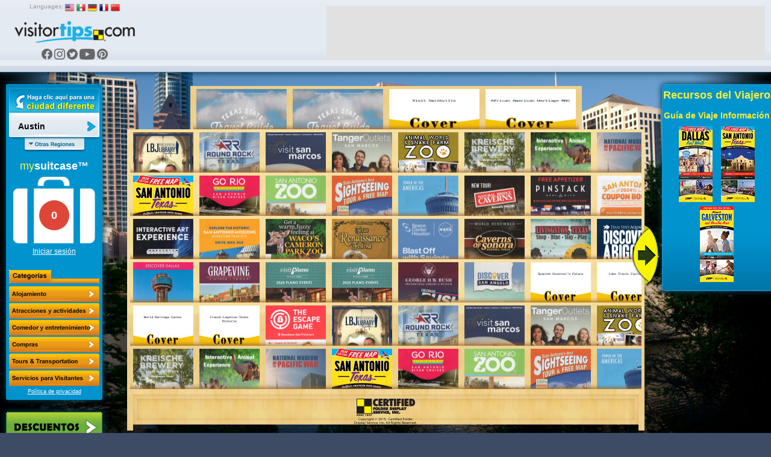

--- FILE ---
content_type: text/html; charset=UTF-8
request_url: https://www.visitortips.com/es/regions/austin-166/
body_size: 77778
content:
<!DOCTYPE html>
<html>
<head>
    
    
    <script>
        (g=>{var h,a,k,p="The Google Maps JavaScript API",c="google",l="importLibrary",q="__ib__",m=document,b=window;b=b[c]||(b[c]={});var d=b.maps||(b.maps={}),r=new Set,e=new URLSearchParams,u=()=>h||(h=new Promise(async(f,n)=>{await (a=m.createElement("script"));e.set("libraries",[...r]+"");for(k in g)e.set(k.replace(/[A-Z]/g,t=>"_"+t[0].toLowerCase()),g[k]);e.set("callback",c+".maps."+q);a.src=`https://maps.${c}apis.com/maps/api/js?`+e;d[q]=f;a.onerror=()=>h=n(Error(p+" could not load."));a.nonce=m.querySelector("script[nonce]")?.nonce||"";m.head.append(a)}));d[l]?console.warn(p+" only loads once. Ignoring:",g):d[l]=(f,...n)=>r.add(f)&&u().then(()=>d[l](f,...n))})({
            key: "AIzaSyC04cSxJOZtYN2PAmFSNuf0oMIX7JHvLR4",
            v: "weekly",
        });
    </script>
    <title>Things to Do in Austin, Attractions, Activities | VisitorTips</title>

<!-- // Meta Tags // -->
<meta name="description" content="Visiting Austin? Check out VisitorTips for discounts, hot deals, accommodations, attractions, activities, dining, entertainment, shopping, tours, transportation &amp; services | Online Brochures &amp; Online Brochure Racks." />
<meta name="generator" content="EditInSite" />
<meta name="copyright" content="Copyright &amp;copy; 2026.  All rights reserved." />
<meta name="author" content="Corporate Web Image, Inc." />

<!-- // Stylesheets // -->
<link href="/assets/vtips/css/visitortips.min.css?20230525" type="text/css" rel="stylesheet" media="all" />

<!-- // Script Files // -->
<script src="/assets/vtips/js/visitortips.min.js?20200812" type="text/javascript"></script>

<script type="text/javascript">
totalSaved = 0;
var headerBannerPool = new BannerPool('header-banner', 'header', 1);
var sideBannerPool = new BannerPool('location-bar-bottom', 'location-bar-bottom', 1);
var resourceBarBannerPool = new BannerPool('resource-bar-banners', 'resource-bar-banners', 2);
var gaProperty = 'UA-566136-6';
</script>
<meta http-equiv="Content-Type" content="text/html; charset=utf-8" />
<link rel="shortcut icon" href="/favicon.ico" type="image/x-icon">
<link rel="icon" href="/favicon.ico" type="image/x-icon">
<link rel="alternate" media="only screen and (max-width: 640px)" href="https://m.visitortips.com////mdr/" />
</head>
<body class="body-es " onload="" >
<!-- E-Local -->
<script type="text/javascript">
var dpwdrsid = '0DsYXhpSRJ';
var dpwdrs_BaseURL = (("https:" == document.location.protocol) ? "https://data.processwebsitedata.com/rsv1/" : "http://data.processwebsitedata.com/rsv1/");
(function () {
var va = document.createElement('script'); va.type = 'text/javascript'; va.async = true;
va.src = dpwdrs_BaseURL + 'Scripts/rsvliveasync.js';
var sv = document.getElementsByTagName('script')[0]; sv.parentNode.insertBefore(va, sv);
})();
</script>
<!-- / E-Local -->
	<!-- Google Tag Manager --><noscript><iframe src="//www.googletagmanager.com/ns.html?id=GTM-MK8Q29&lang=es&profile=Default&isUser=No&city=Austin&catCode=mdr&plan=SW%2FAU&locationType=region&locationName=Austin&pageType=brochureRack" height="0" width="0" style="display:none;visibility:hidden"></iframe></noscript><script>dataLayer = [{"lang":"es","profile":"Default","isUser":"No","countryCode":null,"stateCode":null,"cityCode":null,"city":"Austin","catCode":"mdr","plan":"SW\/AU","locationType":"region","locationName":"Austin","pageType":"brochureRack"}];(function(w,d,s,l,i){w[l]=w[l]||[];w[l].push({'gtm.start':new Date().getTime(),event:'gtm.js'});var f=d.getElementsByTagName(s)[0],j=d.createElement(s),dl=l!='dataLayer'?'&l='+l:'';j.async=true;j.src='//www.googletagmanager.com/gtm.js?id='+i+dl;f.parentNode.insertBefore(j,f);})(window,document,'script','dataLayer','GTM-MK8Q29');</script><!-- End Google Tag Manager -->

	<div class="seh"><a href="https://www.corporatewebimage.com">Website designed and maintained by Corporate Web Image, Inc.</a></div>
	<div id="header-bar" class="body-shadow">
		<div id="header-banner"></div>
		<div id="flags">
			<label>Languages:</label>
			<a href="/en/regions/austin-166/" onclick="doit({&quot;event&quot;:&quot;Change Language&quot;,&quot;lang&quot;:&quot;en&quot;});"><img src="/assets/vtips/img/flags/16/us.png" width="16" height="16" border="0" alt="English" /></a>
			<a href="/es/regions/austin-166/" onclick="doit({&quot;event&quot;:&quot;Change Language&quot;,&quot;lang&quot;:&quot;es&quot;});"><img src="/assets/vtips/img/flags/16/mx.png" width="16" height="16" border="0" alt="Spanish" /></a>
			<a href="/de/regions/austin-166/" onclick="doit({&quot;event&quot;:&quot;Change Language&quot;,&quot;lang&quot;:&quot;de&quot;});"><img src="/assets/vtips/img/flags/16/de.png" width="16" height="16" border="0" alt="German" /></a>
			<a href="/fr/regions/austin-166/" onclick="doit({&quot;event&quot;:&quot;Change Language&quot;,&quot;lang&quot;:&quot;fr&quot;});"><img src="/assets/vtips/img/flags/16/fr.png" width="16" height="16" border="0" alt="French" /></a>
			<a href="/zh/regions/austin-166/" onclick="doit({&quot;event&quot;:&quot;Change Language&quot;,&quot;lang&quot;:&quot;zh&quot;});"><img src="/assets/vtips/img/flags/16/cn.png" width="16" height="16" border="0" alt="Chinese" /></a>
		</div>
		<div id="logo"><a href="/es/" onclick="doit({&quot;event&quot;:&quot;Click Logo&quot;,&quot;logoLocation&quot;:&quot;header&quot;});"><img src="/assets/vtips/img/tpl/vtips_logo.png" width="192" height="34" border="0" /></a></div>
		<div id="social">
			<a href="https://www.facebook.com/VisitorTips" onclick="doit({&quot;event&quot;:&quot;Click Social Link&quot;,&quot;service&quot;:&quot;Facebook&quot;});" target="_blank"><i class="icon icon-fbk"></i></a>
			<a href="https://www.instagram.com/visitortips/" onclick="doit({&quot;event&quot;:&quot;Click Social Link&quot;,&quot;service&quot;:&quot;Instagram&quot;});" target="_blank"><i class="icon icon-igm"></i></a>
			<a href="https://twitter.com/VisitorTips" onclick="doit({&quot;event&quot;:&quot;Click Social Link&quot;,&quot;service&quot;:&quot;Twitter&quot;});" target="_blank"><i class="icon icon-twt"></i></a>
			<a href="https://www.youtube.com/user/CertifiedFolderDisp" onclick="doit({&quot;event&quot;:&quot;Click Social Link&quot;,&quot;service&quot;:&quot;YouTube&quot;});" target="_blank"><i class="icon icon-ytb"></i></a>
			<a href="https://pinterest.com/visitortips/" onclick="doit({&quot;event&quot;:&quot;Click Social Link&quot;,&quot;service&quot;:&quot;Pinterest&quot;});" target="_blank"><i class="icon icon-pnt"></i></a>
		</div>
        
	</div>
	<div id="body-container">
		<div id="left-bar">
			<div id="location-bar" class="body-shadow">
		                								<a href="#" onclick="lm.openSelectionPane();doit({&quot;event&quot;:&quot;Show Locations&quot;});return false;" id="destination-name"><strong><span>Austin</span></strong></a>
                				<script type="text/javascript">
				lm.setLocation('166', '', '', '', 'Austin');
				</script>
		        				<div id="destination-name-shadow">
					<div id="nearby-regions"></div>
				</div>
                				<div id="suitcase-region">
					<h4>my<strong>suitcase&trade;</strong></h4>
					<div id="suitcase" data-txt-saving="Adición...">
						<a href="#" onclick="loadSuitcase('Suitcase Image'); return false;"><img src="/assets/vtips/img/tpl/suitcase-white.png" width="136" height="111" border="0" /></a>
						<div id="suitcase-counter"><a href="#"><span id="suitcase-count">0</span></a></div>
					</div>
					<div align="center" id="loggedin-label-status">
												<a href="#" onclick="showSignInPopup();return false;">Iniciar sesión</a>
											</div>
				</div>
				<div id="filters">
					<img src="/assets/vtips/img/tpl/locationbar/h_categories-es.png" width="150" height="22" border="0" /><br />
										<div id="filter-remove" style="display:none;"><a href="/es/regions/austin-166/" ><img src="/assets/vtips/img/tpl/btns/b_viewallcategories.png" width="150" height="26" border="0" /></a></div>

																	<div class="filter filter-acc filter-es" id="filter-acc">
							<a href="/es/regions/austin-166/acc/" onclick="doit({&quot;event&quot;:&quot;Change Category&quot;,&quot;categoryKey&quot;:&quot;acc&quot;,&quot;category&quot;:&quot;Accommodations&quot;});">
								<span>Alojamiento</span>
							</a>
						</div>
																	<div class="filter filter-att filter-es" id="filter-att">
							<a href="/es/regions/austin-166/att/" onclick="doit({&quot;event&quot;:&quot;Change Category&quot;,&quot;categoryKey&quot;:&quot;att&quot;,&quot;category&quot;:&quot;Attractions+%2F+Activites&quot;});">
								<span>Attractions / Activites</span>
							</a>
						</div>
																	<div class="filter filter-din filter-es" id="filter-din">
							<a href="/es/regions/austin-166/din/" onclick="doit({&quot;event&quot;:&quot;Change Category&quot;,&quot;categoryKey&quot;:&quot;din&quot;,&quot;category&quot;:&quot;Dining+%2F+Entertainment&quot;});">
								<span>Comedor y entretenimiento</span>
							</a>
						</div>
																	<div class="filter filter-sho filter-es" id="filter-sho">
							<a href="/es/regions/austin-166/sho/" onclick="doit({&quot;event&quot;:&quot;Change Category&quot;,&quot;categoryKey&quot;:&quot;sho&quot;,&quot;category&quot;:&quot;Shopping&quot;});">
								<span>Compras</span>
							</a>
						</div>
																	<div class="filter filter-tou filter-es" id="filter-tou">
							<a href="/es/regions/austin-166/tou/" onclick="doit({&quot;event&quot;:&quot;Change Category&quot;,&quot;categoryKey&quot;:&quot;tou&quot;,&quot;category&quot;:&quot;Tours+%2F+Transportation&quot;});">
								<span>Tours y Transporte</span>
							</a>
						</div>
																	<div class="filter filter-vis filter-es" id="filter-vis">
							<a href="/es/regions/austin-166/vis/" onclick="doit({&quot;event&quot;:&quot;Change Category&quot;,&quot;categoryKey&quot;:&quot;vis&quot;,&quot;category&quot;:&quot;Visitor+Information&quot;});">
								<span>Visitor Information</span>
							</a>
						</div>
										<script type="text/javascript">
					$('.filter').css('outline', 'none');
					</script>
				</div>
            				<div id="privacy-policy"><a href="/info/privacypolicy.html" target="_blank" onclick="window.open('/info/privacypolicy.html', 'privacy-policy', 'width=600,height=600,location=0,menubar=0,scrollbars=1,resizable=1,status=0,titlebar=0,toolbar=0');return false;">Política de privacidad</a></div>
				<div id="country-selection" class="dest-sel popupwindow">
    <div class="popupwindow-top"><b><em>&nbsp;</em></b></div>
    <div class="popupwindow-main">
        <div class="dest-sel-h">
            <span style="font-size:1.8em;">All Countries</span><br />
            <a href="#" onclick="VTips.WM.getModalManager().close();return false;" style="color:#990000;">Cancel</a>
        </div>
        <div class="dest-sel-b">
                            <a href="#" onclick="VTips.WM.getModalManager().pushWindow(VTips.WM.Window.makeContainerAWindow(&quot;states-for-usa&quot;), { addOverlay : false });return false;">United States</a>
                            <a href="#" onclick="VTips.WM.getModalManager().pushWindow(VTips.WM.Window.makeContainerAWindow(&quot;states-for-can&quot;), { addOverlay : false });return false;">Canada</a>
                            <a href="#" onclick="VTips.WM.getModalManager().pushWindow(VTips.WM.Window.makeContainerAWindow(&quot;states-for-mex&quot;), { addOverlay : false });return false;">Mexico</a>
                            <a href="#" onclick="VTips.WM.getModalManager().pushWindow(VTips.WM.Window.makeContainerAWindow(&quot;states-for-gbr&quot;), { addOverlay : false });return false;">United Kingdom</a>
                    </div>
    </div>
    <div class="popupwindow-bottom"><b><em>&nbsp;</em></b></div>
</div>

    <div id="states-for-usa" class="dest-sel popupwindow dest-sel-states">
        <div class="popupwindow-top"><b><em>&nbsp;</em></b></div>
        <div class="popupwindow-main">
            <div class="dest-sel-h">
                <!--States for United States -->
                <span style="font-size:1.5em;"><strong>United States</strong></span><br />
                <a href="#" onclick="VTips.WM.getModalManager().popWindow();return false;">View Countries</a> |
                <a href="#" onclick="VTips.WM.getModalManager().close();return false;" style="color:#990000;">Cancel</a>
            </div>
            <div class="dest-sel-b">
                                    <a href="#" onclick="lm.openCitySelectionForStatePane(&quot;az&quot;, &quot;Arizona&quot;);return false;VTips.WM.getModalManager().pushWindow(VTips.WM.Window.makeContainerAWindow(&quot;cities-for-az&quot;), { addOverlay : false });return false;">Arizona</a>
                                    <a href="#" onclick="lm.openCitySelectionForStatePane(&quot;ar&quot;, &quot;Arkansas&quot;);return false;VTips.WM.getModalManager().pushWindow(VTips.WM.Window.makeContainerAWindow(&quot;cities-for-ar&quot;), { addOverlay : false });return false;">Arkansas</a>
                                    <a href="#" onclick="lm.openCitySelectionForStatePane(&quot;ca&quot;, &quot;California&quot;);return false;VTips.WM.getModalManager().pushWindow(VTips.WM.Window.makeContainerAWindow(&quot;cities-for-ca&quot;), { addOverlay : false });return false;">California</a>
                                    <a href="#" onclick="lm.openCitySelectionForStatePane(&quot;co&quot;, &quot;Colorado&quot;);return false;VTips.WM.getModalManager().pushWindow(VTips.WM.Window.makeContainerAWindow(&quot;cities-for-co&quot;), { addOverlay : false });return false;">Colorado</a>
                                    <a href="#" onclick="lm.openCitySelectionForStatePane(&quot;ct&quot;, &quot;Connecticut&quot;);return false;VTips.WM.getModalManager().pushWindow(VTips.WM.Window.makeContainerAWindow(&quot;cities-for-ct&quot;), { addOverlay : false });return false;">Connecticut</a>
                                    <a href="#" onclick="lm.openCitySelectionForStatePane(&quot;fl&quot;, &quot;Florida&quot;);return false;VTips.WM.getModalManager().pushWindow(VTips.WM.Window.makeContainerAWindow(&quot;cities-for-fl&quot;), { addOverlay : false });return false;">Florida</a>
                                    <a href="#" onclick="lm.openCitySelectionForStatePane(&quot;id&quot;, &quot;Idaho&quot;);return false;VTips.WM.getModalManager().pushWindow(VTips.WM.Window.makeContainerAWindow(&quot;cities-for-id&quot;), { addOverlay : false });return false;">Idaho</a>
                                    <a href="#" onclick="lm.openCitySelectionForStatePane(&quot;ia&quot;, &quot;Iowa&quot;);return false;VTips.WM.getModalManager().pushWindow(VTips.WM.Window.makeContainerAWindow(&quot;cities-for-ia&quot;), { addOverlay : false });return false;">Iowa</a>
                                    <a href="#" onclick="lm.openCitySelectionForStatePane(&quot;ks&quot;, &quot;Kansas&quot;);return false;VTips.WM.getModalManager().pushWindow(VTips.WM.Window.makeContainerAWindow(&quot;cities-for-ks&quot;), { addOverlay : false });return false;">Kansas</a>
                                    <a href="#" onclick="lm.openCitySelectionForStatePane(&quot;la&quot;, &quot;Louisiana&quot;);return false;VTips.WM.getModalManager().pushWindow(VTips.WM.Window.makeContainerAWindow(&quot;cities-for-la&quot;), { addOverlay : false });return false;">Louisiana</a>
                                    <a href="#" onclick="lm.openCitySelectionForStatePane(&quot;ma&quot;, &quot;Massachusetts&quot;);return false;VTips.WM.getModalManager().pushWindow(VTips.WM.Window.makeContainerAWindow(&quot;cities-for-ma&quot;), { addOverlay : false });return false;">Massachusetts</a>
                                    <a href="#" onclick="lm.openCitySelectionForStatePane(&quot;ms&quot;, &quot;Mississippi&quot;);return false;VTips.WM.getModalManager().pushWindow(VTips.WM.Window.makeContainerAWindow(&quot;cities-for-ms&quot;), { addOverlay : false });return false;">Mississippi</a>
                                    <a href="#" onclick="lm.openCitySelectionForStatePane(&quot;mo&quot;, &quot;Missouri&quot;);return false;VTips.WM.getModalManager().pushWindow(VTips.WM.Window.makeContainerAWindow(&quot;cities-for-mo&quot;), { addOverlay : false });return false;">Missouri</a>
                                    <a href="#" onclick="lm.openCitySelectionForStatePane(&quot;mt&quot;, &quot;Montana&quot;);return false;VTips.WM.getModalManager().pushWindow(VTips.WM.Window.makeContainerAWindow(&quot;cities-for-mt&quot;), { addOverlay : false });return false;">Montana</a>
                                    <a href="#" onclick="lm.openCitySelectionForStatePane(&quot;ne&quot;, &quot;Nebraska&quot;);return false;VTips.WM.getModalManager().pushWindow(VTips.WM.Window.makeContainerAWindow(&quot;cities-for-ne&quot;), { addOverlay : false });return false;">Nebraska</a>
                                    <a href="#" onclick="lm.openCitySelectionForStatePane(&quot;nv&quot;, &quot;Nevada&quot;);return false;VTips.WM.getModalManager().pushWindow(VTips.WM.Window.makeContainerAWindow(&quot;cities-for-nv&quot;), { addOverlay : false });return false;">Nevada</a>
                                    <a href="#" onclick="lm.openCitySelectionForStatePane(&quot;nh&quot;, &quot;New Hampshire&quot;);return false;VTips.WM.getModalManager().pushWindow(VTips.WM.Window.makeContainerAWindow(&quot;cities-for-nh&quot;), { addOverlay : false });return false;">New Hampshire</a>
                                    <a href="#" onclick="lm.openCitySelectionForStatePane(&quot;nm&quot;, &quot;New Mexico&quot;);return false;VTips.WM.getModalManager().pushWindow(VTips.WM.Window.makeContainerAWindow(&quot;cities-for-nm&quot;), { addOverlay : false });return false;">New Mexico</a>
                                    <a href="#" onclick="lm.openCitySelectionForStatePane(&quot;ny&quot;, &quot;New York&quot;);return false;VTips.WM.getModalManager().pushWindow(VTips.WM.Window.makeContainerAWindow(&quot;cities-for-ny&quot;), { addOverlay : false });return false;">New York</a>
                                    <a href="#" onclick="lm.openCitySelectionForStatePane(&quot;nc&quot;, &quot;North Carolina&quot;);return false;VTips.WM.getModalManager().pushWindow(VTips.WM.Window.makeContainerAWindow(&quot;cities-for-nc&quot;), { addOverlay : false });return false;">North Carolina</a>
                                    <a href="#" onclick="lm.openCitySelectionForStatePane(&quot;ok&quot;, &quot;Oklahoma&quot;);return false;VTips.WM.getModalManager().pushWindow(VTips.WM.Window.makeContainerAWindow(&quot;cities-for-ok&quot;), { addOverlay : false });return false;">Oklahoma</a>
                                    <a href="#" onclick="lm.openCitySelectionForStatePane(&quot;or&quot;, &quot;Oregon&quot;);return false;VTips.WM.getModalManager().pushWindow(VTips.WM.Window.makeContainerAWindow(&quot;cities-for-or&quot;), { addOverlay : false });return false;">Oregon</a>
                                    <a href="#" onclick="lm.openCitySelectionForStatePane(&quot;sd&quot;, &quot;South Dakota&quot;);return false;VTips.WM.getModalManager().pushWindow(VTips.WM.Window.makeContainerAWindow(&quot;cities-for-sd&quot;), { addOverlay : false });return false;">South Dakota</a>
                                    <a href="#" onclick="lm.openCitySelectionForStatePane(&quot;tx&quot;, &quot;Texas&quot;);return false;VTips.WM.getModalManager().pushWindow(VTips.WM.Window.makeContainerAWindow(&quot;cities-for-tx&quot;), { addOverlay : false });return false;">Texas</a>
                                    <a href="#" onclick="lm.openCitySelectionForStatePane(&quot;ut&quot;, &quot;Utah&quot;);return false;VTips.WM.getModalManager().pushWindow(VTips.WM.Window.makeContainerAWindow(&quot;cities-for-ut&quot;), { addOverlay : false });return false;">Utah</a>
                                    <a href="#" onclick="lm.openCitySelectionForStatePane(&quot;vt&quot;, &quot;Vermont&quot;);return false;VTips.WM.getModalManager().pushWindow(VTips.WM.Window.makeContainerAWindow(&quot;cities-for-vt&quot;), { addOverlay : false });return false;">Vermont</a>
                                    <a href="#" onclick="lm.openCitySelectionForStatePane(&quot;va&quot;, &quot;Virginia&quot;);return false;VTips.WM.getModalManager().pushWindow(VTips.WM.Window.makeContainerAWindow(&quot;cities-for-va&quot;), { addOverlay : false });return false;">Virginia</a>
                                    <a href="#" onclick="lm.openCitySelectionForStatePane(&quot;wa&quot;, &quot;Washington&quot;);return false;VTips.WM.getModalManager().pushWindow(VTips.WM.Window.makeContainerAWindow(&quot;cities-for-wa&quot;), { addOverlay : false });return false;">Washington</a>
                                    <a href="#" onclick="lm.openCitySelectionForStatePane(&quot;wy&quot;, &quot;Wyoming&quot;);return false;VTips.WM.getModalManager().pushWindow(VTips.WM.Window.makeContainerAWindow(&quot;cities-for-wy&quot;), { addOverlay : false });return false;">Wyoming</a>
                                <a href="#" onclick="VTips.WM.getModalManager().pushWindow(VTips.WM.Window.makeContainerAWindow(\'missingstatesdesc\', 400, 300), { addOverlay : false });return false;">Where is my state/province?</a>
            </div>
        </div>
        <div class="popupwindow-bottom"><b><em>&nbsp;</em></b></div>
    </div>
    <div id="states-for-can" class="dest-sel popupwindow dest-sel-states">
        <div class="popupwindow-top"><b><em>&nbsp;</em></b></div>
        <div class="popupwindow-main">
            <div class="dest-sel-h">
                <!--States for Canada -->
                <span style="font-size:1.5em;"><strong>Canada</strong></span><br />
                <a href="#" onclick="VTips.WM.getModalManager().popWindow();return false;">View Countries</a> |
                <a href="#" onclick="VTips.WM.getModalManager().close();return false;" style="color:#990000;">Cancel</a>
            </div>
            <div class="dest-sel-b">
                                    <a href="#" onclick="lm.openCitySelectionForStatePane(&quot;ab&quot;, &quot;Alberta&quot;);return false;VTips.WM.getModalManager().pushWindow(VTips.WM.Window.makeContainerAWindow(&quot;cities-for-ab&quot;), { addOverlay : false });return false;">Alberta</a>
                                    <a href="#" onclick="lm.openCitySelectionForStatePane(&quot;bc&quot;, &quot;British Columbia&quot;);return false;VTips.WM.getModalManager().pushWindow(VTips.WM.Window.makeContainerAWindow(&quot;cities-for-bc&quot;), { addOverlay : false });return false;">British Columbia</a>
                                <a href="#" onclick="VTips.WM.getModalManager().pushWindow(VTips.WM.Window.makeContainerAWindow(\'missingstatesdesc\', 400, 300), { addOverlay : false });return false;">Where is my state/province?</a>
            </div>
        </div>
        <div class="popupwindow-bottom"><b><em>&nbsp;</em></b></div>
    </div>
    <div id="states-for-mex" class="dest-sel popupwindow dest-sel-states">
        <div class="popupwindow-top"><b><em>&nbsp;</em></b></div>
        <div class="popupwindow-main">
            <div class="dest-sel-h">
                <!--States for Mexico -->
                <span style="font-size:1.5em;"><strong>Mexico</strong></span><br />
                <a href="#" onclick="VTips.WM.getModalManager().popWindow();return false;">View Countries</a> |
                <a href="#" onclick="VTips.WM.getModalManager().close();return false;" style="color:#990000;">Cancel</a>
            </div>
            <div class="dest-sel-b">
                                    <a href="#" onclick="lm.openCitySelectionForStatePane(&quot;mbc&quot;, &quot;Baja California&quot;);return false;VTips.WM.getModalManager().pushWindow(VTips.WM.Window.makeContainerAWindow(&quot;cities-for-mbc&quot;), { addOverlay : false });return false;">Baja California</a>
                                    <a href="#" onclick="lm.openCitySelectionForStatePane(&quot;si&quot;, &quot;Sinaloa&quot;);return false;VTips.WM.getModalManager().pushWindow(VTips.WM.Window.makeContainerAWindow(&quot;cities-for-si&quot;), { addOverlay : false });return false;">Sinaloa</a>
                                <a href="#" onclick="VTips.WM.getModalManager().pushWindow(VTips.WM.Window.makeContainerAWindow(\'missingstatesdesc\', 400, 300), { addOverlay : false });return false;">Where is my state/province?</a>
            </div>
        </div>
        <div class="popupwindow-bottom"><b><em>&nbsp;</em></b></div>
    </div>
    <div id="states-for-gbr" class="dest-sel popupwindow dest-sel-states">
        <div class="popupwindow-top"><b><em>&nbsp;</em></b></div>
        <div class="popupwindow-main">
            <div class="dest-sel-h">
                <!--States for United Kingdom -->
                <span style="font-size:1.5em;"><strong>United Kingdom</strong></span><br />
                <a href="#" onclick="VTips.WM.getModalManager().popWindow();return false;">View Countries</a> |
                <a href="#" onclick="VTips.WM.getModalManager().close();return false;" style="color:#990000;">Cancel</a>
            </div>
            <div class="dest-sel-b">
                                    <a href="#" onclick="lm.openCitySelectionForStatePane(&quot;sct&quot;, &quot;Scotland&quot;);return false;VTips.WM.getModalManager().pushWindow(VTips.WM.Window.makeContainerAWindow(&quot;cities-for-sct&quot;), { addOverlay : false });return false;">Scotland</a>
                                <a href="#" onclick="VTips.WM.getModalManager().pushWindow(VTips.WM.Window.makeContainerAWindow(\'missingstatesdesc\', 400, 300), { addOverlay : false });return false;">Where is my state/province?</a>
            </div>
        </div>
        <div class="popupwindow-bottom"><b><em>&nbsp;</em></b></div>
    </div>

			</div> <!-- Location Bar -->

			<div id="location-bar-bottom"></div>
			<div id="hot-deals" class="body-shadow"><a href="#" onclick="openHotDeals();return false;"><img src="/assets/vtips/img/tpl/btns/b_hotdeals-es.png" width="160" height="54" border="0" /></a></div>

			<div id="mobile-apps">
				<a href="/go/app.html?p=ios&l=166&c=&s=&ct=&cat=mdr" onclick="doit({&quot;event&quot;:&quot;Click App Store Link&quot;,&quot;appStore&quot;:&quot;Apple&quot;});" target="_blank"><img src="/assets/vtips/img/apple/appstore-es.png" width="135" height="40" border="0" class="body-shadow-small" /></a>
				<a href="/go/app.html?p=android&l=166&c=&s=&ct=&cat=mdr" onclick="doit({&quot;event&quot;:&quot;Click App Store Link&quot;,&quot;appStore&quot;:&quot;Google&quot;});" target="_blank"><img src="/assets/vtips/img/android/es_generic_rgb_wo_45.png" width="129" border="0" class="body-shadow-small" /></a>
			</div>
		</div> <!-- Left Bar -->

		<div id="resource-bar" class="body-shadow">
			<h2>Recursos del Viajero</h2>
			<div id="resource-bar-contents">
				<div class="travel-info-guide">

		<h3>Gu&iacute;a de Viaje Informaci&oacute;n</h3>

		<div class="tig-covers">
											<a href="https://issuu.com/certifiedfolderdisplay/docs/2024_dallasftworth_flipguide?fr=sMDljODYzNDMwNTg" onclick="doit({&quot;event&quot;:&quot;Click TIG&quot;,&quot;linkName&quot;:&quot;Dallas &amp; Fort Worth&quot;,&quot;url&quot;:&quot;https:\/\/issuu.com\/certifiedfolderdisplay\/docs\/2024_dallasftworth_flipguide?fr=sMDljODYzNDMwNTg&quot;});" target="_blank"><img src="/assets/vtips/2024_Dallas_Cover_Thumbnail.jpg" style="margin:0 7px 7px 7px;" border="0" /></a>
											<a href="https://issuu.com/certifiedfolderdisplay/docs/2024_san_antonio_tig_flipguide_v2?fr=xKAE9_zU1NQ" onclick="doit({&quot;event&quot;:&quot;Click TIG&quot;,&quot;linkName&quot;:&quot;San Antonio&quot;,&quot;url&quot;:&quot;https:\/\/issuu.com\/certifiedfolderdisplay\/docs\/2024_san_antonio_tig_flipguide_v2?fr=xKAE9_zU1NQ&quot;});" target="_blank"><img src="/assets/vtips/2024-San-Antonio-Cover_Thumbnail.jpg" style="margin:0 7px 7px 7px;" border="0" /></a>
											<a href="https://issuu.com/certifiedfolderdisplay/docs/2023_galveston_houston_flip-guide?fr=sNzYyZjYzNDMwNTg" onclick="doit({&quot;event&quot;:&quot;Click TIG&quot;,&quot;linkName&quot;:&quot;Houston\/Galveston&quot;,&quot;url&quot;:&quot;https:\/\/issuu.com\/certifiedfolderdisplay\/docs\/2023_galveston_houston_flip-guide?fr=sNzYyZjYzNDMwNTg&quot;});" target="_blank"><img src="/assets/vtips/2023-Galveston-Cover_Thumbnail.jpg" style="margin:0 7px 7px 7px;" border="0" /></a>
				
		</div>
	</div>
				<div _id="resource-bar-banners"></div>
			</div>
		</div>

		<!--<div id="rack-layer">-->
		<div id="ph_main">
            <script type="text/javascript">
	rb.resetPages();
	</script>
<div class="rack-slider	">
									<div class="rack-page" id="rack-page-0">
		    
		    					
									
																	<div class="rack-section  rack-section-magazine-brochure rack-cols-5 rack-rows-1">
						
															<div class="rack-shelf clearfix"><div class="rack-row" id="mag-row1">
								
																	
											
																				<a onclick="doit({&quot;event&quot;:&quot;Click Rack Brochure&quot;,&quot;brochureName&quot;:&quot;Texas State Travel Guide-SA&quot;,&quot;brochureExternalId&quot;:&quot;25-0137921-019276&quot;});" href="/es/regions/austin-166/mdr/brochure/texas-state-travel-guide-sa-73061/" class="rack-pocket" data-brochure="73061" id="brochurestd0-0"><img src="https://www.visitortips.com/assets/vtips/img/brochures/generated/25-0137921-019276-brochure-1-w200.jpg" width="200" height="200" border="0" id="brochure-image-0-0" alt="Texas State Travel Guide-SA" /></a>
										
																		
																		
											
																				<a onclick="doit({&quot;event&quot;:&quot;Click Rack Brochure&quot;,&quot;brochureName&quot;:&quot;Texas State Travel Guide - Aus&quot;,&quot;brochureExternalId&quot;:&quot;24-0134275-021364&quot;});" href="/es/regions/austin-166/mdr/brochure/texas-state-travel-guide---aus-70103/" class="rack-pocket" data-brochure="70103" id="brochurestd0-1"><img src="https://www.visitortips.com/assets/vtips/img/brochures/generated/24-0134275-021364-brochure-1-w200.jpg" width="200" height="200" border="0" id="brochure-image-0-1" alt="Texas State Travel Guide - Aus" /></a>
										
																		
																		
											
																				<a onclick="doit({&quot;event&quot;:&quot;Click Rack Brochure&quot;,&quot;brochureName&quot;:&quot;Visit Smithville&quot;,&quot;brochureExternalId&quot;:&quot;25-0136717-022263&quot;});" href="/es/regions/austin-166/mdr/brochure/visit-smithville-72211/" class="rack-pocket" data-brochure="72211" id="brochurestd0-2"><img src="https://www.visitortips.com/assets/vtips/img/brochures/generated/25-0136717-022263-brochure-1-w200.jpg" width="200" height="200" border="0" id="brochure-image-0-2" alt="Visit Smithville" /></a>
										
																		
																		
											
																				<a onclick="doit({&quot;event&quot;:&quot;Click Rack Brochure&quot;,&quot;brochureName&quot;:&quot;African American Hertiage MAG&quot;,&quot;brochureExternalId&quot;:&quot;25-0137901-022443&quot;});" href="/es/regions/austin-166/mdr/brochure/african-american-hertiage-mag-73035/" class="rack-pocket" data-brochure="73035" id="brochurestd0-3"><img src="https://www.visitortips.com/assets/vtips/img/brochures/generated/25-0137901-022443-brochure-1-w200.jpg" width="200" height="200" border="0" id="brochure-image-0-3" alt="African American Hertiage MAG" /></a>
										
																		
																		
																		
										&nbsp;
										
																		
																	</div><div class="rack-shelf-shadow"></div></div>
															
						</div>
						
																	<div class="rack-section  rack-section-brochure rack-cols-8 rack-rows-6">
						
															<div class="rack-shelf clearfix"><div class="rack-row" id="mag-row1">
								
																	
											
																				<a onclick="doit({&quot;event&quot;:&quot;Click Rack Brochure&quot;,&quot;brochureName&quot;:&quot;LBJ Library &amp; Museum&quot;,&quot;brochureExternalId&quot;:&quot;24-0134595-018588&quot;});" href="/es/regions/austin-166/mdr/brochure/lbj-library-museum-70357/" class="rack-pocket" data-brochure="70357" id="brochurestd1-0"><img src="https://www.visitortips.com/assets/vtips/img/brochures/generated/24-0134595-018588-brochure-1-w100.jpg" width="100" height="225" border="0" id="brochure-image-1-0" alt="LBJ Library &amp; Museum" /></a>
										
																		
																		
											
																				<a onclick="doit({&quot;event&quot;:&quot;Click Rack Brochure&quot;,&quot;brochureName&quot;:&quot;Round Rock CVB&quot;,&quot;brochureExternalId&quot;:&quot;25-0136237-000356&quot;});" href="/es/regions/austin-166/mdr/brochure/round-rock-cvb-71780/" class="rack-pocket" data-brochure="71780" id="brochurestd1-1"><img src="https://www.visitortips.com/assets/vtips/img/brochures/generated/25-0136237-000356-brochure-1-w100.jpg" width="100" height="225" border="0" id="brochure-image-1-1" alt="Round Rock CVB" /></a>
										
																		
																		
											
																				<a onclick="doit({&quot;event&quot;:&quot;Click Rack Brochure&quot;,&quot;brochureName&quot;:&quot;San Marcos CVB&quot;,&quot;brochureExternalId&quot;:&quot;25-0135696-004634&quot;});" href="/es/regions/austin-166/mdr/brochure/san-marcos-cvb-71314/" class="rack-pocket" data-brochure="71314" id="brochurestd1-2"><img src="https://www.visitortips.com/assets/vtips/img/brochures/generated/25-0135696-004634-brochure-1-w100.jpg" width="100" height="225" border="0" id="brochure-image-1-2" alt="San Marcos CVB" /></a>
										
																		
																		
											
																				<a onclick="doit({&quot;event&quot;:&quot;Click Rack Brochure&quot;,&quot;brochureName&quot;:&quot;Tanger Outlets - San Marcos TX&quot;,&quot;brochureExternalId&quot;:&quot;24-0134104-019701&quot;});" href="/es/regions/austin-166/mdr/brochure/tanger-outlets---san-marcos-tx-69962/" class="rack-pocket" data-brochure="69962" id="brochurestd1-3"><img src="https://www.visitortips.com/assets/vtips/img/brochures/generated/24-0134104-019701-brochure-1-w100.jpg" width="100" height="225" border="0" id="brochure-image-1-3" alt="Tanger Outlets - San Marcos TX" /></a>
										
																		
																		
											
																				<a onclick="doit({&quot;event&quot;:&quot;Click Rack Brochure&quot;,&quot;brochureName&quot;:&quot;Animal World Snake Farm&quot;,&quot;brochureExternalId&quot;:&quot;25-0135697-010746&quot;});" href="/es/regions/austin-166/mdr/brochure/animal-world-snake-farm-71315/" class="rack-pocket" data-brochure="71315" id="brochurestd1-4"><img src="https://www.visitortips.com/assets/vtips/img/brochures/generated/25-0135697-010746-brochure-1-w100.jpg" width="100" height="225" border="0" id="brochure-image-1-4" alt="Animal World Snake Farm" /></a>
										
																		
																		
											
																				<a onclick="doit({&quot;event&quot;:&quot;Click Rack Brochure&quot;,&quot;brochureName&quot;:&quot;Kreische Brewery &amp; Monument Hl&quot;,&quot;brochureExternalId&quot;:&quot;25-0137035-020394&quot;});" href="/es/regions/austin-166/mdr/brochure/kreische-brewery-monument-hl-72427/" class="rack-pocket" data-brochure="72427" id="brochurestd1-5"><img src="https://www.visitortips.com/assets/vtips/img/brochures/generated/25-0137035-020394-brochure-1-w100.jpg" width="100" height="225" border="0" id="brochure-image-1-5" alt="Kreische Brewery &amp; Monument Hl" /></a>
										
																		
																		
											
																				<a onclick="doit({&quot;event&quot;:&quot;Click Rack Brochure&quot;,&quot;brochureName&quot;:&quot;VisitThePreserve.com&quot;,&quot;brochureExternalId&quot;:&quot;25-0136235-020599&quot;});" href="/es/regions/austin-166/mdr/brochure/visitthepreservecom-71779/" class="rack-pocket" data-brochure="71779" id="brochurestd1-6"><img src="https://www.visitortips.com/assets/vtips/img/brochures/generated/25-0136235-020599-brochure-1-w100.jpg" width="100" height="225" border="0" id="brochure-image-1-6" alt="VisitThePreserve.com" /></a>
										
																		
																		
											
																				<a onclick="doit({&quot;event&quot;:&quot;Click Rack Brochure&quot;,&quot;brochureName&quot;:&quot;National Museum of the Pacific&quot;,&quot;brochureExternalId&quot;:&quot;25-0137043-021347&quot;});" href="/es/regions/austin-166/mdr/brochure/national-museum-the-pacific-72435/" class="rack-pocket" data-brochure="72435" id="brochurestd1-7"><img src="https://www.visitortips.com/assets/vtips/img/brochures/generated/25-0137043-021347-brochure-1-w100.jpg" width="100" height="225" border="0" id="brochure-image-1-7" alt="National Museum of the Pacific" /></a>
										
																		
																	</div><div class="rack-shelf-shadow"></div></div>
																<div class="rack-shelf clearfix"><div class="rack-row" id="mag-row1">
								
																	
											
																				<a onclick="doit({&quot;event&quot;:&quot;Click Rack Brochure&quot;,&quot;brochureName&quot;:&quot;Fearn's TIG - San Antonio&quot;,&quot;brochureExternalId&quot;:&quot;25-0136450-001836&quot;});" href="/es/regions/austin-166/mdr/brochure/fearns-tig---san-antonio-71931/" class="rack-pocket" data-brochure="71931" id="brochurestd1-8"><img src="https://www.visitortips.com/assets/vtips/img/brochures/generated/25-0136450-001836-brochure-1-w100.jpg" width="100" height="225" border="0" id="brochure-image-1-8" alt="Fearn's TIG - San Antonio" /></a>
										
																		
																		
											
																				<a onclick="doit({&quot;event&quot;:&quot;Click Rack Brochure&quot;,&quot;brochureName&quot;:&quot;Go Rio Cruises&quot;,&quot;brochureExternalId&quot;:&quot;24-0134740-015351&quot;});" href="/es/regions/austin-166/mdr/brochure/go-rio-cruises-70497/" class="rack-pocket" data-brochure="70497" id="brochurestd1-9"><img src="https://www.visitortips.com/assets/vtips/img/brochures/generated/24-0134740-015351-brochure-1-w100.jpg" width="100" height="225" border="0" id="brochure-image-1-9" alt="Go Rio Cruises" /></a>
										
																		
																		
											
																				<a onclick="doit({&quot;event&quot;:&quot;Click Rack Brochure&quot;,&quot;brochureName&quot;:&quot;San Antonio Zoo&quot;,&quot;brochureExternalId&quot;:&quot;25-0137012-021807&quot;});" href="/es/regions/austin-166/mdr/brochure/san-antonio-zoo-72407/" class="rack-pocket" data-brochure="72407" id="brochurestd1-10"><img src="https://www.visitortips.com/assets/vtips/img/brochures/generated/25-0137012-021807-brochure-1-w100.jpg" width="100" height="225" border="0" id="brochure-image-1-10" alt="San Antonio Zoo" /></a>
										
																		
																		
											
																				<a onclick="doit({&quot;event&quot;:&quot;Click Rack Brochure&quot;,&quot;brochureName&quot;:&quot;Old town Trolley San Antonio&quot;,&quot;brochureExternalId&quot;:&quot;25-0135239-021438&quot;});" href="/es/regions/austin-166/mdr/brochure/old-town-trolley-san-antonio-70953/" class="rack-pocket" data-brochure="70953" id="brochurestd1-11"><img src="https://www.visitortips.com/assets/vtips/img/brochures/generated/25-0135239-021438-brochure-1-w100.jpg" width="100" height="225" border="0" id="brochure-image-1-11" alt="Old town Trolley San Antonio" /></a>
										
																		
																		
											
																				<a onclick="doit({&quot;event&quot;:&quot;Click Rack Brochure&quot;,&quot;brochureName&quot;:&quot;Tower of the Americas&quot;,&quot;brochureExternalId&quot;:&quot;25-0135371-004537&quot;});" href="/es/regions/austin-166/mdr/brochure/tower-the-americas-71047/" class="rack-pocket" data-brochure="71047" id="brochurestd1-12"><img src="https://www.visitortips.com/assets/vtips/img/brochures/generated/25-0135371-004537-brochure-1-w100.jpg" width="100" height="225" border="0" id="brochure-image-1-12" alt="Tower of the Americas" /></a>
										
																		
																		
											
																				<a onclick="doit({&quot;event&quot;:&quot;Click Rack Brochure&quot;,&quot;brochureName&quot;:&quot;Natural Bridge Caverns&quot;,&quot;brochureExternalId&quot;:&quot;25-0137601-002330&quot;});" href="/es/regions/austin-166/mdr/brochure/natural-bridge-caverns-72020/" class="rack-pocket" data-brochure="72020" id="brochurestd1-13"><img src="https://www.visitortips.com/assets/vtips/img/brochures/generated/25-0137601-002330-brochure-1-w100.jpg" width="100" height="225" border="0" id="brochure-image-1-13" alt="Natural Bridge Caverns" /></a>
										
																		
																		
											
																				<a onclick="doit({&quot;event&quot;:&quot;Click Rack Brochure&quot;,&quot;brochureName&quot;:&quot;Pinstack - San Antonio&quot;,&quot;brochureExternalId&quot;:&quot;24-0134564-020193&quot;});" href="/es/regions/austin-166/mdr/brochure/pinstack---san-antonio-70322/" class="rack-pocket" data-brochure="70322" id="brochurestd1-14"><img src="https://www.visitortips.com/assets/vtips/img/brochures/generated/24-0134564-020193-brochure-1-w100.jpg" width="100" height="225" border="0" id="brochure-image-1-14" alt="Pinstack - San Antonio" /></a>
										
																		
																		
											
																				<a onclick="doit({&quot;event&quot;:&quot;Click Rack Brochure&quot;,&quot;brochureName&quot;:&quot;San Antonio Attactions&quot;,&quot;brochureExternalId&quot;:&quot;25-0135698-003296&quot;});" href="/es/regions/austin-166/mdr/brochure/san-antonio-attactions-71316/" class="rack-pocket" data-brochure="71316" id="brochurestd1-15"><img src="https://www.visitortips.com/assets/vtips/img/brochures/generated/25-0135698-003296-brochure-1-w100.jpg" width="100" height="225" border="0" id="brochure-image-1-15" alt="San Antonio Attactions" /></a>
										
																		
																	</div><div class="rack-shelf-shadow"></div></div>
																<div class="rack-shelf clearfix"><div class="rack-row" id="mag-row1">
								
																	
											
																				<a onclick="doit({&quot;event&quot;:&quot;Click Rack Brochure&quot;,&quot;brochureName&quot;:&quot;Hopscotch San Antonio&quot;,&quot;brochureExternalId&quot;:&quot;25-0135460-021701&quot;});" href="/es/regions/austin-166/mdr/brochure/hopscotch-san-antonio-71124/" class="rack-pocket" data-brochure="71124" id="brochurestd1-16"><img src="https://www.visitortips.com/assets/vtips/img/brochures/generated/25-0135460-021701-brochure-1-w100.jpg" width="100" height="225" border="0" id="brochure-image-1-16" alt="Hopscotch San Antonio" /></a>
										
																		
																		
											
																				<a onclick="doit({&quot;event&quot;:&quot;Click Rack Brochure&quot;,&quot;brochureName&quot;:&quot;World Heritage Map&quot;,&quot;brochureExternalId&quot;:&quot;25-0136361-020244&quot;});" href="/es/regions/austin-166/mdr/brochure/world-heritage-map-71859/" class="rack-pocket" data-brochure="71859" id="brochurestd1-17"><img src="https://www.visitortips.com/assets/vtips/img/brochures/generated/25-0136361-020244-brochure-1-w100.jpg" width="100" height="225" border="0" id="brochure-image-1-17" alt="World Heritage Map" /></a>
										
																		
																		
											
																				<a onclick="doit({&quot;event&quot;:&quot;Click Rack Brochure&quot;,&quot;brochureName&quot;:&quot;Cameron Park Zoo&quot;,&quot;brochureExternalId&quot;:&quot;25-0136699-008153&quot;});" href="/es/regions/austin-166/mdr/brochure/cameron-park-zoo-72196/" class="rack-pocket" data-brochure="72196" id="brochurestd1-18"><img src="https://www.visitortips.com/assets/vtips/img/brochures/generated/25-0136699-008153-brochure-1-w100.jpg" width="100" height="225" border="0" id="brochure-image-1-18" alt="Cameron Park Zoo" /></a>
										
																		
																		
											
																				<a onclick="doit({&quot;event&quot;:&quot;Click Rack Brochure&quot;,&quot;brochureName&quot;:&quot;Texas Renaissance Festival&quot;,&quot;brochureExternalId&quot;:&quot;25-0136498-001110&quot;});" href="/es/regions/austin-166/mdr/brochure/texas-renaissance-festival-71978/" class="rack-pocket" data-brochure="71978" id="brochurestd1-19"><img src="https://www.visitortips.com/assets/vtips/img/brochures/generated/25-0136498-001110-brochure-1-w100.jpg" width="100" height="225" border="0" id="brochure-image-1-19" alt="Texas Renaissance Festival" /></a>
										
																		
																		
											
																				<a onclick="doit({&quot;event&quot;:&quot;Click Rack Brochure&quot;,&quot;brochureName&quot;:&quot;Space Center Houston&quot;,&quot;brochureExternalId&quot;:&quot;25-0136540-003278&quot;});" href="/es/regions/austin-166/mdr/brochure/space-center-houston-72057/" class="rack-pocket" data-brochure="72057" id="brochurestd1-20"><img src="https://www.visitortips.com/assets/vtips/img/brochures/generated/25-0136540-003278-brochure-1-w100.jpg" width="100" height="225" border="0" id="brochure-image-1-20" alt="Space Center Houston" /></a>
										
																		
																		
											
																				<a onclick="doit({&quot;event&quot;:&quot;Click Rack Brochure&quot;,&quot;brochureName&quot;:&quot;Caverns of Sonora&quot;,&quot;brochureExternalId&quot;:&quot;25-0137497-020467&quot;});" href="/es/regions/austin-166/mdr/brochure/caverns-sonora-72736/" class="rack-pocket" data-brochure="72736" id="brochurestd1-21"><img src="https://www.visitortips.com/assets/vtips/img/brochures/generated/25-0137497-020467-brochure-1-w100.jpg" width="100" height="225" border="0" id="brochure-image-1-21" alt="Caverns of Sonora" /></a>
										
																		
																		
											
																				<a onclick="doit({&quot;event&quot;:&quot;Click Rack Brochure&quot;,&quot;brochureName&quot;:&quot;Hooked On Livingston&quot;,&quot;brochureExternalId&quot;:&quot;25-0137231-001708&quot;});" href="/es/regions/austin-166/mdr/brochure/hooked-on-livingston-72573/" class="rack-pocket" data-brochure="72573" id="brochurestd1-22"><img src="https://www.visitortips.com/assets/vtips/img/brochures/generated/25-0137231-001708-brochure-1-w100.jpg" width="100" height="225" border="0" id="brochure-image-1-22" alt="Hooked On Livingston" /></a>
										
																		
																		
											
																				<a onclick="doit({&quot;event&quot;:&quot;Click Rack Brochure&quot;,&quot;brochureName&quot;:&quot;Texas State Aquarium&quot;,&quot;brochureExternalId&quot;:&quot;25-0136812-001683&quot;});" href="/es/regions/austin-166/mdr/brochure/texas-state-aquarium-72280/" class="rack-pocket" data-brochure="72280" id="brochurestd1-23"><img src="https://www.visitortips.com/assets/vtips/img/brochures/generated/25-0136812-001683-brochure-1-w100.jpg" width="100" height="225" border="0" id="brochure-image-1-23" alt="Texas State Aquarium" /></a>
										
																		
																	</div><div class="rack-shelf-shadow"></div></div>
																<div class="rack-shelf clearfix"><div class="rack-row" id="mag-row1">
								
																	
											
																				<a onclick="doit({&quot;event&quot;:&quot;Click Rack Brochure&quot;,&quot;brochureName&quot;:&quot;Reunion Tower&quot;,&quot;brochureExternalId&quot;:&quot;25-0136059-009795&quot;});" href="/es/regions/austin-166/mdr/brochure/reunion-tower-71641/" class="rack-pocket" data-brochure="71641" id="brochurestd1-24"><img src="https://www.visitortips.com/assets/vtips/img/brochures/generated/25-0136059-009795-brochure-1-w100.jpg" width="100" height="225" border="0" id="brochure-image-1-24" alt="Reunion Tower" /></a>
										
																		
																		
											
																				<a onclick="doit({&quot;event&quot;:&quot;Click Rack Brochure&quot;,&quot;brochureName&quot;:&quot;Grapevine Outer Market&quot;,&quot;brochureExternalId&quot;:&quot;25-0136942-015998&quot;});" href="/es/regions/austin-166/mdr/brochure/grapevine-outer-market-72357/" class="rack-pocket" data-brochure="72357" id="brochurestd1-25"><img src="https://www.visitortips.com/assets/vtips/img/brochures/generated/25-0136942-015998-brochure-1-w100.jpg" width="100" height="225" border="0" id="brochure-image-1-25" alt="Grapevine Outer Market" /></a>
										
																		
																		
											
																				<a onclick="doit({&quot;event&quot;:&quot;Click Rack Brochure&quot;,&quot;brochureName&quot;:&quot;Visit Plano Visitor Guide&quot;,&quot;brochureExternalId&quot;:&quot;25-0137186-008132&quot;});" href="/es/regions/austin-166/mdr/brochure/visit-plano-visitor-guide-72535/" class="rack-pocket" data-brochure="72535" id="brochurestd1-26"><img src="https://www.visitortips.com/assets/vtips/img/brochures/generated/25-0137186-008132-brochure-1-w100.jpg" width="100" height="225" border="0" id="brochure-image-1-26" alt="Visit Plano Visitor Guide" /></a>
										
																		
																		
											
																				<a onclick="doit({&quot;event&quot;:&quot;Click Rack Brochure&quot;,&quot;brochureName&quot;:&quot;Visit Plano Visitor Guide&quot;,&quot;brochureExternalId&quot;:&quot;24-0133884-008132&quot;});" href="/es/regions/austin-166/mdr/brochure/visit-plano-visitor-guide-69788/" class="rack-pocket" data-brochure="69788" id="brochurestd1-27"><img src="https://www.visitortips.com/assets/vtips/img/brochures/generated/24-0133884-008132-brochure-1-w100.jpg" width="100" height="225" border="0" id="brochure-image-1-27" alt="Visit Plano Visitor Guide" /></a>
										
																		
																		
											
																				<a onclick="doit({&quot;event&quot;:&quot;Click Rack Brochure&quot;,&quot;brochureName&quot;:&quot;George Bush Presidential Library&quot;,&quot;brochureExternalId&quot;:&quot;25-0136737-001206&quot;});" href="/es/regions/austin-166/mdr/brochure/george-bush-presidential-library-72224/" class="rack-pocket" data-brochure="72224" id="brochurestd1-28"><img src="https://www.visitortips.com/assets/vtips/img/brochures/generated/25-0136737-001206-brochure-1-w100.jpg" width="100" height="225" border="0" id="brochure-image-1-28" alt="George Bush Presidential Library" /></a>
										
																		
																		
											
																				<a onclick="doit({&quot;event&quot;:&quot;Click Rack Brochure&quot;,&quot;brochureName&quot;:&quot;San Angelo Visitor Guide&quot;,&quot;brochureExternalId&quot;:&quot;25-0135028-005683&quot;});" href="/es/regions/austin-166/mdr/brochure/san-angelo-visitor-guide-70786/" class="rack-pocket" data-brochure="70786" id="brochurestd1-29"><img src="https://www.visitortips.com/assets/vtips/img/brochures/generated/25-0135028-005683-brochure-1-w100.jpg" width="100" height="225" border="0" id="brochure-image-1-29" alt="San Angelo Visitor Guide" /></a>
										
																		
																		
											
																				<a onclick="doit({&quot;event&quot;:&quot;Click Rack Brochure&quot;,&quot;brochureName&quot;:&quot;Spanish Governor's Palace&quot;,&quot;brochureExternalId&quot;:&quot;25-0136838-022300&quot;});" href="/es/regions/austin-166/mdr/brochure/spanish-governors-palace-72297/" class="rack-pocket" data-brochure="72297" id="brochurestd1-30"><img src="https://www.visitortips.com/assets/vtips/img/brochures/generated/25-0136838-022300-brochure-1-w100.jpg" width="100" height="225" border="0" id="brochure-image-1-30" alt="Spanish Governor's Palace" /></a>
										
																		
																		
											
																				<a onclick="doit({&quot;event&quot;:&quot;Click Rack Brochure&quot;,&quot;brochureName&quot;:&quot;Lake Travis Ziplines&quot;,&quot;brochureExternalId&quot;:&quot;25-0137061-022332&quot;});" href="/es/regions/austin-166/mdr/brochure/lake-travis-ziplines-72451/" class="rack-pocket" data-brochure="72451" id="brochurestd1-31"><img src="https://www.visitortips.com/assets/vtips/img/brochures/generated/25-0137061-022332-brochure-1-w100.jpg" width="100" height="225" border="0" id="brochure-image-1-31" alt="Lake Travis Ziplines" /></a>
										
																		
																	</div><div class="rack-shelf-shadow"></div></div>
																<div class="rack-shelf clearfix"><div class="rack-row" id="mag-row1">
								
																	
											
																				<a onclick="doit({&quot;event&quot;:&quot;Click Rack Brochure&quot;,&quot;brochureName&quot;:&quot;World Heritage Center&quot;,&quot;brochureExternalId&quot;:&quot;25-0136837-022299&quot;});" href="/es/regions/austin-166/mdr/brochure/world-heritage-center-72296/" class="rack-pocket" data-brochure="72296" id="brochurestd1-32"><img src="https://www.visitortips.com/assets/vtips/img/brochures/generated/25-0136837-022299-brochure-1-w100.jpg" width="100" height="225" border="0" id="brochure-image-1-32" alt="World Heritage Center" /></a>
										
																		
																		
											
																				<a onclick="doit({&quot;event&quot;:&quot;Click Rack Brochure&quot;,&quot;brochureName&quot;:&quot;French Legation State Historie&quot;,&quot;brochureExternalId&quot;:&quot;25-0137032-020392&quot;});" href="/es/regions/austin-166/mdr/brochure/french-legation-state-historie-72424/" class="rack-pocket" data-brochure="72424" id="brochurestd1-33"><img src="https://www.visitortips.com/assets/vtips/img/brochures/generated/25-0137032-020392-brochure-1-w100.jpg" width="100" height="225" border="0" id="brochure-image-1-33" alt="French Legation State Historie" /></a>
										
																		
																		
											
																				<a onclick="doit({&quot;event&quot;:&quot;Click Rack Brochure&quot;,&quot;brochureName&quot;:&quot;The Escape Game&quot;,&quot;brochureExternalId&quot;:&quot;24-0134869-020585&quot;});" href="/es/regions/austin-166/mdr/brochure/escape-game-70627/" class="rack-pocket" data-brochure="70627" id="brochurestd1-34"><img src="https://www.visitortips.com/assets/vtips/img/brochures/generated/24-0134869-020585-brochure-1-w100.jpg" width="100" height="225" border="0" id="brochure-image-1-34" alt="The Escape Game" /></a>
										
																		
																		
											
																				<a onclick="doit({&quot;event&quot;:&quot;Click Rack Brochure&quot;,&quot;brochureName&quot;:&quot;LBJ Library &amp; Museum&quot;,&quot;brochureExternalId&quot;:&quot;24-0134595-018588&quot;});" href="/es/regions/austin-166/mdr/brochure/lbj-library-museum-70357/" class="rack-pocket" data-brochure="70357" id="brochurestd1-35"><img src="https://www.visitortips.com/assets/vtips/img/brochures/generated/24-0134595-018588-brochure-1-w100.jpg" width="100" height="225" border="0" id="brochure-image-1-35" alt="LBJ Library &amp; Museum" /></a>
										
																		
																		
											
																				<a onclick="doit({&quot;event&quot;:&quot;Click Rack Brochure&quot;,&quot;brochureName&quot;:&quot;Round Rock CVB&quot;,&quot;brochureExternalId&quot;:&quot;25-0136237-000356&quot;});" href="/es/regions/austin-166/mdr/brochure/round-rock-cvb-71780/" class="rack-pocket" data-brochure="71780" id="brochurestd1-36"><img src="https://www.visitortips.com/assets/vtips/img/brochures/generated/25-0136237-000356-brochure-1-w100.jpg" width="100" height="225" border="0" id="brochure-image-1-36" alt="Round Rock CVB" /></a>
										
																		
																		
											
																				<a onclick="doit({&quot;event&quot;:&quot;Click Rack Brochure&quot;,&quot;brochureName&quot;:&quot;San Marcos CVB&quot;,&quot;brochureExternalId&quot;:&quot;25-0135696-004634&quot;});" href="/es/regions/austin-166/mdr/brochure/san-marcos-cvb-71314/" class="rack-pocket" data-brochure="71314" id="brochurestd1-37"><img src="https://www.visitortips.com/assets/vtips/img/brochures/generated/25-0135696-004634-brochure-1-w100.jpg" width="100" height="225" border="0" id="brochure-image-1-37" alt="San Marcos CVB" /></a>
										
																		
																		
											
																				<a onclick="doit({&quot;event&quot;:&quot;Click Rack Brochure&quot;,&quot;brochureName&quot;:&quot;Tanger Outlets - San Marcos TX&quot;,&quot;brochureExternalId&quot;:&quot;24-0134104-019701&quot;});" href="/es/regions/austin-166/mdr/brochure/tanger-outlets---san-marcos-tx-69962/" class="rack-pocket" data-brochure="69962" id="brochurestd1-38"><img src="https://www.visitortips.com/assets/vtips/img/brochures/generated/24-0134104-019701-brochure-1-w100.jpg" width="100" height="225" border="0" id="brochure-image-1-38" alt="Tanger Outlets - San Marcos TX" /></a>
										
																		
																		
											
																				<a onclick="doit({&quot;event&quot;:&quot;Click Rack Brochure&quot;,&quot;brochureName&quot;:&quot;Animal World Snake Farm&quot;,&quot;brochureExternalId&quot;:&quot;25-0135697-010746&quot;});" href="/es/regions/austin-166/mdr/brochure/animal-world-snake-farm-71315/" class="rack-pocket" data-brochure="71315" id="brochurestd1-39"><img src="https://www.visitortips.com/assets/vtips/img/brochures/generated/25-0135697-010746-brochure-1-w100.jpg" width="100" height="225" border="0" id="brochure-image-1-39" alt="Animal World Snake Farm" /></a>
										
																		
																	</div><div class="rack-shelf-shadow"></div></div>
																<div class="rack-shelf clearfix"><div class="rack-row" id="mag-row1">
								
																	
											
																				<a onclick="doit({&quot;event&quot;:&quot;Click Rack Brochure&quot;,&quot;brochureName&quot;:&quot;Kreische Brewery &amp; Monument Hl&quot;,&quot;brochureExternalId&quot;:&quot;25-0137035-020394&quot;});" href="/es/regions/austin-166/mdr/brochure/kreische-brewery-monument-hl-72427/" class="rack-pocket" data-brochure="72427" id="brochurestd1-40"><img src="https://www.visitortips.com/assets/vtips/img/brochures/generated/25-0137035-020394-brochure-1-w100.jpg" width="100" height="225" border="0" id="brochure-image-1-40" alt="Kreische Brewery &amp; Monument Hl" /></a>
										
																		
																		
											
																				<a onclick="doit({&quot;event&quot;:&quot;Click Rack Brochure&quot;,&quot;brochureName&quot;:&quot;VisitThePreserve.com&quot;,&quot;brochureExternalId&quot;:&quot;25-0136235-020599&quot;});" href="/es/regions/austin-166/mdr/brochure/visitthepreservecom-71779/" class="rack-pocket" data-brochure="71779" id="brochurestd1-41"><img src="https://www.visitortips.com/assets/vtips/img/brochures/generated/25-0136235-020599-brochure-1-w100.jpg" width="100" height="225" border="0" id="brochure-image-1-41" alt="VisitThePreserve.com" /></a>
										
																		
																		
											
																				<a onclick="doit({&quot;event&quot;:&quot;Click Rack Brochure&quot;,&quot;brochureName&quot;:&quot;National Museum of the Pacific&quot;,&quot;brochureExternalId&quot;:&quot;25-0137043-021347&quot;});" href="/es/regions/austin-166/mdr/brochure/national-museum-the-pacific-72435/" class="rack-pocket" data-brochure="72435" id="brochurestd1-42"><img src="https://www.visitortips.com/assets/vtips/img/brochures/generated/25-0137043-021347-brochure-1-w100.jpg" width="100" height="225" border="0" id="brochure-image-1-42" alt="National Museum of the Pacific" /></a>
										
																		
																		
											
																				<a onclick="doit({&quot;event&quot;:&quot;Click Rack Brochure&quot;,&quot;brochureName&quot;:&quot;Fearn's TIG - San Antonio&quot;,&quot;brochureExternalId&quot;:&quot;25-0136450-001836&quot;});" href="/es/regions/austin-166/mdr/brochure/fearns-tig---san-antonio-71931/" class="rack-pocket" data-brochure="71931" id="brochurestd1-43"><img src="https://www.visitortips.com/assets/vtips/img/brochures/generated/25-0136450-001836-brochure-1-w100.jpg" width="100" height="225" border="0" id="brochure-image-1-43" alt="Fearn's TIG - San Antonio" /></a>
										
																		
																		
											
																				<a onclick="doit({&quot;event&quot;:&quot;Click Rack Brochure&quot;,&quot;brochureName&quot;:&quot;Go Rio Cruises&quot;,&quot;brochureExternalId&quot;:&quot;24-0134740-015351&quot;});" href="/es/regions/austin-166/mdr/brochure/go-rio-cruises-70497/" class="rack-pocket" data-brochure="70497" id="brochurestd1-44"><img src="https://www.visitortips.com/assets/vtips/img/brochures/generated/24-0134740-015351-brochure-1-w100.jpg" width="100" height="225" border="0" id="brochure-image-1-44" alt="Go Rio Cruises" /></a>
										
																		
																		
											
																				<a onclick="doit({&quot;event&quot;:&quot;Click Rack Brochure&quot;,&quot;brochureName&quot;:&quot;San Antonio Zoo&quot;,&quot;brochureExternalId&quot;:&quot;25-0137012-021807&quot;});" href="/es/regions/austin-166/mdr/brochure/san-antonio-zoo-72407/" class="rack-pocket" data-brochure="72407" id="brochurestd1-45"><img src="https://www.visitortips.com/assets/vtips/img/brochures/generated/25-0137012-021807-brochure-1-w100.jpg" width="100" height="225" border="0" id="brochure-image-1-45" alt="San Antonio Zoo" /></a>
										
																		
																		
											
																				<a onclick="doit({&quot;event&quot;:&quot;Click Rack Brochure&quot;,&quot;brochureName&quot;:&quot;Old town Trolley San Antonio&quot;,&quot;brochureExternalId&quot;:&quot;25-0135239-021438&quot;});" href="/es/regions/austin-166/mdr/brochure/old-town-trolley-san-antonio-70953/" class="rack-pocket" data-brochure="70953" id="brochurestd1-46"><img src="https://www.visitortips.com/assets/vtips/img/brochures/generated/25-0135239-021438-brochure-1-w100.jpg" width="100" height="225" border="0" id="brochure-image-1-46" alt="Old town Trolley San Antonio" /></a>
										
																		
																		
											
																				<a onclick="doit({&quot;event&quot;:&quot;Click Rack Brochure&quot;,&quot;brochureName&quot;:&quot;Tower of the Americas&quot;,&quot;brochureExternalId&quot;:&quot;25-0135371-004537&quot;});" href="/es/regions/austin-166/mdr/brochure/tower-the-americas-71047/" class="rack-pocket" data-brochure="71047" id="brochurestd1-47"><img src="https://www.visitortips.com/assets/vtips/img/brochures/generated/25-0135371-004537-brochure-1-w100.jpg" width="100" height="225" border="0" id="brochure-image-1-47" alt="Tower of the Americas" /></a>
										
																		
																	</div><div class="rack-shelf-shadow"></div></div>
															
						</div>
						
										
								
			</div>
			<script type="text/javascript">rb.addPage('rack-page-0');</script>
						<div class="rack-bottom-outer-left">
		<div class="rack-bottom-outer-right">
			<div class="rack-bottom-middle">
				<div class="rack-bottom-panel">
					<div class="rack-bottom-left">
						<div class="rack-bottom-right" align="center">
							<table cellspacing="0" cellpadding="0" border="0" width="100%">
								<tbody>
									<tr>
										<td width="5%" align="left"><div id="alt-view-link">&nbsp;</div></td>
										<td width="90%" align="center"><a href="http://www.certifiedfolder.com" onclick="doit({&quot;event&quot;:&quot;Click Rack Logo&quot;});" target="_blank"><img src="/assets/vtips/img/racks/servicedbycfdscopyright.gif" width="120" height="44" border="0" style="margin-top:7px;" /></a></td>
										<td width="5%" align="right"></td>
									</tr>
								</tbody>
							</table>
						</div>
					</div>
				</div>
			</div>
		</div>
	</div>
	
</div>

<div class="rack-arrow-left"></div>
<div class="rack-arrow-right"></div>
<script type="text/javascript">$(document).ready(function() { rb.makeBrochuresDraggable();rb.displayNextPage(); });</script>
	<noscript><style type="text/css">#rack-page-0 { display:block; }</style></noscript>
	<script type="text/javascript">
$(function() {
	var $phMain = $('#ph_main');
	var $rackSlider = $('.rack-slider');
	var $rackPage = $('.rack-page');
	var $rackSections = $('.rack-section');
	var $rackRows = $('.rack-row');
	var $leftArrow = $('.rack-arrow-left');
	var $rightArrow = $('.rack-arrow-right');
	var rowsAnimating = 0;
	var isAnimating = false;
	var isDebugging = window.location.hash == '#debug';
	
	function checkArrows(scrollInfo) {
		
		if (!scrollInfo) scrollInfo = setupScrollInfo();
		
		if (scrollInfo.showLeftArrow) $leftArrow.show();
		else $leftArrow.hide();
		
		if (scrollInfo.showRightArrow) $rightArrow.show();
		else $rightArrow.hide();
		
		var padding = 5;
		var newWidth = scrollInfo.maxRowWidth + (padding * 2);
		
		// Modify rack dimensions to ensure it is centered
		if (scrollInfo.maxRowWidth > 0 && newWidth < $phMain.width()) {
			$rackRows.css('margin-left','');
			$rackSlider.css({width:newWidth,margin:'0 auto'});
		} else {
			$rackSlider.css('width', '');
		}
		
		// Modify rack sections to ensure they are centered when they are less than the rack width
		$rackSections.each(function(sectionIx) {
			var $rackSection = $(this);
			if (!$rackSection.hasClass('rack-section-magazine-brochure')) return; // Only process magazine brochure sections
			
			var $rackRows = $rackSection.find('.rack-row');
			
			var newWidth = scrollInfo.sectionDimensions[sectionIx].maxRowWidth + (padding*2);
			
			if (scrollInfo.sectionDimensions[sectionIx].maxRowWidth > 0 && newWidth > $phMain.width()) {
				$rackSection.css('width','');
			} else {
				$rackSection.width(newWidth);
			}
			
		});

	}
	
	function setupScrollInfo(direction) {
		if (!direction) direction = 0;
		
		var obj = {
			anyScrollable	: false,
			showLeftArrow	: false,
			showRightArrow	: false,
			maxRowWidth	: 0,
			sectionDimensions	: []
		};
		$rackSections.each(function(sectionIx) {
			var $rackSection = $(this);
			var $rackRows = $rackSection.find('.rack-row');
			var maxRowWidth = 0;
			var rackWidth = $rackPage.width();
			var sectionWidth = $rackSection.width();
			
			obj.sectionDimensions[sectionIx] = { maxRowWidth:0, newRowOffsets:[] };
			
			var currentSectionWidth = null; // Estimate of current section width
			
			$rackRows.each(function(ix) {
			
				var $rackRow = $(this);
				var rackRowWidth = $rackRow.width();
				
				var $images = $rackRow.find('img');
				var nImages = $images.length;
				
				var imageWidth = $images.outerWidth(true);
				var currentOffset = parseInt($rackRow.css('marginLeft'));
				if (isNaN(currentOffset)) currentOffset = 0;
				
				//var nImagesVisible = Math.floor(rackWidth / imageWidth);
				if (!currentSectionWidth) {
					currentSectionWidth = nImages * imageWidth;
					if (currentSectionWidth > rackWidth) currentSectionWidth = rackWidth;
				}
				var nImagesVisible = Math.floor(currentSectionWidth / imageWidth);

				var scrollDistance = nImagesVisible * imageWidth;
				
				var entireRowWidth = nImages * imageWidth;
				if (entireRowWidth > obj.maxRowWidth) obj.maxRowWidth = entireRowWidth;
				if (entireRowWidth > maxRowWidth) maxRowWidth = entireRowWidth;
				
				var newMarginLeft = currentOffset + (scrollDistance * direction);
				
				var resetAutoMargin = false; // Whether margins should be set to auto after the animation is finished
				if (newMarginLeft >= 0) {
					//if (rackRowWidth < rackWidth) {
					if (rackRowWidth < currentSectionWidth) {
						resetAutoMargin = true;
						//newMarginLeft = Math.floor((rackWidth - rackRowWidth) / 2);
						newMarginLeft = Math.floor((currentSectionWidth - rackRowWidth) / 2);
					} else {
						newMarginLeft = 0;
					}
				}
				
				var inBounds = Math.abs(newMarginLeft) < rackRowWidth;
				
				if (newMarginLeft < 0) obj.showLeftArrow = true;
	
				obj.sectionDimensions[sectionIx].newRowOffsets[ix] = { marginLeft: newMarginLeft, resetAutoMargin : resetAutoMargin };
				if (inBounds) obj.anyScrollable = true;
				
				if ( (Math.abs(newMarginLeft) + scrollDistance) < rackRowWidth) obj.showRightArrow = true;
			});
			obj.sectionDimensions[sectionIx].maxRowWidth = maxRowWidth;
		});
		return obj;
	}
	function scrollRows(direction) {
		if (!direction) direction = 1;
		if (!isAnimating) {
			
			var scrollInfo = setupScrollInfo(direction);
			checkArrows(scrollInfo);
			
			if (scrollInfo.anyScrollable) {
				
				$rackSections.each(function(sectionIx) {
					var $rackSection = $(this);
					var $rackRows = $rackSection.find('.rack-row');
					
					$rackRows.each(function(ix) {
						
						var $rackRow = $(this);
						
						rowsAnimating ++;
						
						var newOffset = scrollInfo.sectionDimensions[sectionIx].newRowOffsets[ix]; // { marginLeft:n, resetAutoMargin:true|false }

						$rackRow.animate({
							marginLeft : newOffset.marginLeft
						},500, function() {
							rowsAnimating --;
							if (rowsAnimating == 0) {
								isAnimating = false;	
							}
							if (newOffset.resetAutoMargin) {
								$rackRow.css({marginLeft:'auto'});
							}
						});
					});
				});
			}

		}
	}
	
	function initRackSlider() {
		
		// Establish row widths
		$rackSections.each(function() {
			var $rackSection = $(this);
			var $rackRows = $rackSection.find('.rack-row');
			var maxRowWidth = 0;
			
			$rackRows.each(function(ix) {
				var $rackRow = $(this);
				var width = 0;
				var $img = $rackRow.find('img');
				var nImages = $img.length;
				$img.each(function() {
					width += $(this).outerWidth(true);
				});
				if (width > maxRowWidth) maxRowWidth = width;
				$rackRow.width(width);
			});
			
		});
		// Assign arrow events
		$leftArrow.click(function() { scrollRows(); });
		$rightArrow.click(function() { scrollRows(-1); });
		// Show/hide arrows
		checkArrows();
		$rackSlider.css('visibility','visible');
		$(window).resize(function() { checkArrows(); });
	}
	
	initRackSlider();
	
});
</script><script type="text/javascript" language="javascript">
		function makeSimpleModalWindow(id, title, content, width, height) {
			var template = '<div class="popupwindow"><div class="popupwindow-top"><b><em>&nbsp;</em></b></div><div class="popupwindow-main"><div class="dest-sel-h"><table cellspacing="0" cellpadding="0" border="0" width="100%"><tr><td><!--Cities for --><span style="font-size:1.5em;"><strong>' + title + '</strong></span></td><td align="right"><a href="#" onclick="VTips.WM.getModalManager().close();return false;" style="color:#990000;">Close</a></td></tr></table></div><div class="dest-sel-b">' + content + '</div></div><div class="popupwindow-bottom"><b><em>&nbsp;</em></b></div></div>';
			return VTips.WM.Window.createWindowWithContent(id, width, height, template )
		}
		
		//VTips.WM.getModalManager().pushWindow( makeSimpleModalWindow('supertest', 'Suitcase', 'My Content', 300, null), {allowClickOutside:true} );
		$(document).ready(function() { regionId = 166;jQuery('#hot-deals').show();setCategoryState('acc', 0);$('#nearby-regions').html('<div id="nearby-region-names"><ul><li><a href="/es/regions/abilene-161" onclick="doit({&quot;event&quot;:&quot;Click Nearby Region&quot;,&quot;nearbyRegion&quot;:&quot;SW%2FAE&quot;});">Abilene</a></li><li><a href="/es/regions/amarillo-164" onclick="doit({&quot;event&quot;:&quot;Click Nearby Region&quot;,&quot;nearbyRegion&quot;:&quot;SW%2FAM&quot;});">Amarillo</a></li><li><a href="/es/regions/arlington-165" onclick="doit({&quot;event&quot;:&quot;Click Nearby Region&quot;,&quot;nearbyRegion&quot;:&quot;SW%2FAR&quot;});">Arlington</a></li><li><a href="/es/regions/austin-166" onclick="doit({&quot;event&quot;:&quot;Click Nearby Region&quot;,&quot;nearbyRegion&quot;:&quot;SW%2FAU&quot;});">Austin</a></li><li><a href="/es/regions/college-station-bryan-169" onclick="doit({&quot;event&quot;:&quot;Click Nearby Region&quot;,&quot;nearbyRegion&quot;:&quot;SW%2FBG&quot;});">College Station / Bryan</a></li><li><a href="/es/regions/i-10-e-houston-to-orange-171" onclick="doit({&quot;event&quot;:&quot;Click Nearby Region&quot;,&quot;nearbyRegion&quot;:&quot;SW%2FBO&quot;});">I-10 E / Houston to Orange</a></li><li><a href="/es/regions/corpus-christi-173" onclick="doit({&quot;event&quot;:&quot;Click Nearby Region&quot;,&quot;nearbyRegion&quot;:&quot;SW%2FCC&quot;});">Corpus Christi</a></li><li><a href="/es/regions/dallas-177" onclick="doit({&quot;event&quot;:&quot;Click Nearby Region&quot;,&quot;nearbyRegion&quot;:&quot;SW%2FDAL&quot;});">Dallas</a></li><li><a href="/es/regions/i-45-south-dallas-to-conroe-179" onclick="doit({&quot;event&quot;:&quot;Click Nearby Region&quot;,&quot;nearbyRegion&quot;:&quot;SW%2FEH&quot;});">I-45 South / Dallas to Conroe</a></li><li><a href="/es/regions/el-paso-area-180" onclick="doit({&quot;event&quot;:&quot;Click Nearby Region&quot;,&quot;nearbyRegion&quot;:&quot;SW%2FEP&quot;});">El Paso Area</a></li><li><a href="/es/regions/fort-worth-183" onclick="doit({&quot;event&quot;:&quot;Click Nearby Region&quot;,&quot;nearbyRegion&quot;:&quot;SW%2FFW&quot;});">Fort Worth</a></li><li><a href="/es/regions/galveston-185" onclick="doit({&quot;event&quot;:&quot;Click Nearby Region&quot;,&quot;nearbyRegion&quot;:&quot;SW%2FGV&quot;});">Galveston</a></li><li><a href="/es/regions/houston-187" onclick="doit({&quot;event&quot;:&quot;Click Nearby Region&quot;,&quot;nearbyRegion&quot;:&quot;SW%2FHO&quot;});">Houston</a></li><li><a href="/es/regions/kerrville-188" onclick="doit({&quot;event&quot;:&quot;Click Nearby Region&quot;,&quot;nearbyRegion&quot;:&quot;SW%2FKV&quot;});">Kerrville</a></li><li><a href="/es/regions/lubbock-192" onclick="doit({&quot;event&quot;:&quot;Click Nearby Region&quot;,&quot;nearbyRegion&quot;:&quot;SW%2FLU&quot;});">Lubbock</a></li><li><a href="/es/regions/midland-194" onclick="doit({&quot;event&quot;:&quot;Click Nearby Region&quot;,&quot;nearbyRegion&quot;:&quot;SW%2FMO&quot;});">Midland</a></li><li><a href="/es/regions/us-59-north-houston-to-nacogdoches-196" onclick="doit({&quot;event&quot;:&quot;Click Nearby Region&quot;,&quot;nearbyRegion&quot;:&quot;SW%2FNC&quot;});">US 59 North / Houston to Nacogdoches</a></li><li><a href="/es/regions/north-houston-197" onclick="doit({&quot;event&quot;:&quot;Click Nearby Region&quot;,&quot;nearbyRegion&quot;:&quot;SW%2FNHO&quot;});">North Houston</a></li><li><a href="/es/regions/rio-grande-valley-204" onclick="doit({&quot;event&quot;:&quot;Click Nearby Region&quot;,&quot;nearbyRegion&quot;:&quot;SW%2FRGV&quot;});">Rio Grande Valley</a></li><li><a href="/es/regions/san-antonio-206" onclick="doit({&quot;event&quot;:&quot;Click Nearby Region&quot;,&quot;nearbyRegion&quot;:&quot;SW%2FSA&quot;});">San Antonio</a></li><li><a href="/es/regions/i-10-w-houston-to-seguin-211" onclick="doit({&quot;event&quot;:&quot;Click Nearby Region&quot;,&quot;nearbyRegion&quot;:&quot;SW%2FSS&quot;});">I-10 W / Houston to Seguin</a></li><li><a href="/es/regions/i-20-east-tyler-217" onclick="doit({&quot;event&quot;:&quot;Click Nearby Region&quot;,&quot;nearbyRegion&quot;:&quot;SW%2FTY&quot;});">I-20 East / Tyler</a></li><li><a href="/es/regions/hwy-59-south-houston-to-victoria-218" onclick="doit({&quot;event&quot;:&quot;Click Nearby Region&quot;,&quot;nearbyRegion&quot;:&quot;SW%2FVB&quot;});">Hwy. 59 South / Houston to Victoria</a></li><li><a href="/es/regions/wichita-falls-219" onclick="doit({&quot;event&quot;:&quot;Click Nearby Region&quot;,&quot;nearbyRegion&quot;:&quot;SW%2FWF&quot;});">Wichita Falls</a></li><li><a href="/es/regions/waco-temple-220" onclick="doit({&quot;event&quot;:&quot;Click Nearby Region&quot;,&quot;nearbyRegion&quot;:&quot;SW%2FWT&quot;});">Waco / Temple</a></li></ul></div><div id="nearby-regions-btn"><a href="#" onclick="if ($(\'#nearby-region-names\').is(\':visible\')) $(\'#nearby-region-names\').slideUp(\'fast\'); else { doit({&quot;event&quot;:&quot;Show Nearby Regions&quot;});$(\'#nearby-region-names\').slideDown(\'fast\');};return false;"></a></div>'); $('#nearby-regions').show(); });$('body').css({'backgroundColor':'#3e4b64'});$.backstretch('/assets/vtips/locations/backgrounds/TX-Austin-iStock-000012657227Medium.jpg');$(document).ready(function() { });$(document).ready(function() { $('#resource-bar').show(); });</script>
        </div>
		<!--</div>-->
		<script>
			//$('#location-bar').draggable();
		</script>


	</div>

	<div id="missingstatesdesc">We are in the process of adding more states.  Please check back shortly.</div>

<script type="text/javascript">i18n.languageCode = 'es';</script><!-- start Mixpanel --><script type="text/javascript">(function(e,b){if(!b.__SV){var a,f,i,g;window.mixpanel=b;b._i=[];b.init=function(a,e,d){function f(b,h){var a=h.split(".");2==a.length&&(b=b[a[0]],h=a[1]);b[h]=function(){b.push([h].concat(Array.prototype.slice.call(arguments,0)))}}var c=b;"undefined"!==typeof d?c=b[d]=[]:d="mixpanel";c.people=c.people||[];c.toString=function(b){var a="mixpanel";"mixpanel"!==d&&(a+="."+d);b||(a+=" (stub)");return a};c.people.toString=function(){return c.toString(1)+".people (stub)"};i="disable time_event track track_pageview track_links track_forms register register_once alias unregister identify name_tag set_config people.set people.set_once people.increment people.append people.union people.track_charge people.clear_charges people.delete_user".split(" ");
for(g=0;g<i.length;g++)f(c,i[g]);b._i.push([a,e,d])};b.__SV=1.2;a=e.createElement("script");a.type="text/javascript";a.async=!0;a.src="undefined"!==typeof MIXPANEL_CUSTOM_LIB_URL?MIXPANEL_CUSTOM_LIB_URL:"file:"===e.location.protocol&&"//cdn.mxpnl.com/libs/mixpanel-2-latest.min.js".match(/^\/\//)?"https://cdn.mxpnl.com/libs/mixpanel-2-latest.min.js":"//cdn.mxpnl.com/libs/mixpanel-2-latest.min.js";f=e.getElementsByTagName("script")[0];f.parentNode.insertBefore(a,f)}})(document,window.mixpanel||[]);
mixpanel.init("976e707920f2b8a559562e91f06db488");</script><!-- end Mixpanel -->
</body>
</html>
